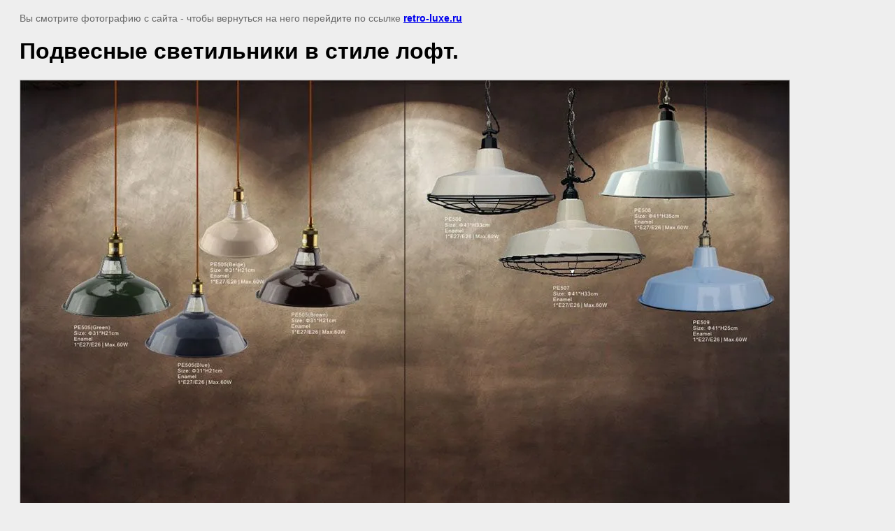

--- FILE ---
content_type: text/html; charset=utf-8
request_url: http://retro-luxe.ru/svetilniki-v-stile-loft/image/2839816
body_size: 3683
content:
<html>
<head>
	<meta name="google-site-verification" content="QxSEqNFslymnrzU8MzRRQYCyyL5yQzDdcVNn9bnLBAQ" />

            <!-- 46b9544ffa2e5e73c3c971fe2ede35a5 -->
            <script src='/shared/s3/js/lang/ru.js'></script>
            <script src='/shared/s3/js/common.min.js'></script>
        <link rel='stylesheet' type='text/css' href='/shared/s3/css/calendar.css' /><link rel='stylesheet' type='text/css' href='/shared/highslide-4.1.13/highslide.min.css'/>
<script type='text/javascript' src='/shared/highslide-4.1.13/highslide-full.packed.js'></script>
<script type='text/javascript'>
hs.graphicsDir = '/shared/highslide-4.1.13/graphics/';
hs.outlineType = null;
hs.showCredits = false;
hs.lang={cssDirection:'ltr',loadingText:'Загрузка...',loadingTitle:'Кликните чтобы отменить',focusTitle:'Нажмите чтобы перенести вперёд',fullExpandTitle:'Увеличить',fullExpandText:'Полноэкранный',previousText:'Предыдущий',previousTitle:'Назад (стрелка влево)',nextText:'Далее',nextTitle:'Далее (стрелка вправо)',moveTitle:'Передвинуть',moveText:'Передвинуть',closeText:'Закрыть',closeTitle:'Закрыть (Esc)',resizeTitle:'Восстановить размер',playText:'Слайд-шоу',playTitle:'Слайд-шоу (пробел)',pauseText:'Пауза',pauseTitle:'Приостановить слайд-шоу (пробел)',number:'Изображение %1/%2',restoreTitle:'Нажмите чтобы посмотреть картинку, используйте мышь для перетаскивания. Используйте клавиши вперёд и назад'};</script>
<link rel="icon" href="/favicon.ico" type="image/x-icon">

	<title>Подвесные светильники в стиле лофт. | Купить светильники в стиле лофт оптом и в розницу в Ретро Люкс</title>
	<meta name="description" content="Подвесные светильники в стиле лофт. | Купить качественные и недорогие подвесные и потолочные светильники в стиле лофт в Москве Вы сможете здесь! Оптом и в розницу! Звоните прямо сейчас!">
	<meta name="keywords" content="Подвесные светильники в стиле лофт. | светильники лофт, светильники в стиле лофт, светильники лофт купить, подвесной светильник лофт, лофт светильник своими руками, светильники в стиле лофт купить, потолочные светильники лофт, подвесные светильники в стиле лофт, настенные светильники лофт, потолочные светильники в стиле лофт, светильник в стиле лофт своими руками, светильники лофт фото, светильники лофт из труб, светильник лофт москва, светильники лофт купить в москве, настенные светильники в стиле лофт, светильники лофт недорого, светильники лофт в интерьере, светильники лофт дизайнерские, подвесные светильники лофт купить, светильники лофт спб, потолочные светильники лофт купить, дизайнерские светильники в стиле лофт, светильники в стиле лофт москва, светильники в стиле лофт купить москва, светильники в стиле лофт фото, светильники лофт своими руками фото, люстры и светильники лофт, точечные светильники лофт, трековые светильники лофт, светильники лофт купить в спб, лофт концепт светильники, как сделать лофт светильник, распродажа светильников лофт, уличные светильники лофт, магазин светильники лофт, светодиодные светильники лофт, комплектующие для светильников лофт, металлические светильники в стиле лофт, светильники лофт из водопроводных труб, светильник лофт черный, светильник в стиле лофт из труб, как сделать светильник в стиле лофт, светильники лофт дизайн, настольный светильник лофт, сделать лофт светильник из водопроводных труб, лофт светильники купить недорого, светильники в стиле лофт недорого, светильники в стиле лофт распродажа, светильники лофт интернет магазин, люстры и светильники в стиле лофт, напольный светильник лофт, светильники лофт бра, потолочные светильники в стиле лофт купить, светильники ретро лофт, светильники в стиле лофт в интерьере, светильники лофт на штанге, светильник паук лофт, накладной светильник лофт, подвесные светильники в стиле лофт купить, лофт светильники из дерева, настенные светильники лофт купить, светильники на кухню лофт, купить светильники в стиле лофт недорого, светильник лофт на стену, лофт светильник из труб своими руками, светильник лофт цена, сделать светильник в стиле лофт своими руками, встраиваемые светильники лофт, светильники на штанге потолочные лофт, светильники прожекторы лофт, лофт светильники екатеринбург, светильники в стиле лофт спб, светильники лофт оптом, уличные светильники в стиле лофт, светильники лофт стекло, точечные светильники в стиле лофт, лофт светильники краснодар, светильник подвесной потолочный лофт, светильники лампочки лофт, светильники под лофт, светильник лофт белый, светильники в стиле лофт купить в спб, светильники на кухню в стиле лофт, настенные светильники в стиле лофт купить, светильник эдисон лофт, лофт светильник для ванной, дешевые светильники лофт, светильники винтаж лофт, светильник спот лофт, подвесы светильники лофт, трековые светильники лофт купить, светильники лофт купить в интернет магазине, светильники в стиле лофт своими руками фото, напольные светильники в стиле лофт, интернет магазин светильников в стиле лофт, светильник на стену в стиле лофт, светильники лофт в интерьере фото, запчасти для светильников лофт, светильники и люстры в стиле лофт купить, светильники в стиле лофт купить в екатеринбурге, встроенные светильники в стиле лофт, встраиваемые светильники в стиле лофт, светильник лофт из бруса, светильники на шине лофт, светильники лофт медный, стеклянные светильники лофт, промышленные светильники лофт, подвесные потолочные светильники в стиле лофт, светильник бетон лофт, светодиодные светильники в стиле лофт, потолочные светильники лофт фото, настольный светильник в стиле лофт, светильники бра в стиле лофт, как сделать лофт светильник из трубы, подвесные светильники для бара в стиле лофт, светильники лофт оптом, новосибирск светильники лофт, светильники на шинах в стиле лофт, светильники лофт в воронеже, светильники в стиле лофт стекло, лофт светильники подвесные стекло, светильники споты лофт купить, светильники в стиле лофт купить в ростове, американские светильники в стиле лофт купить, купить светильники в стиле лофт в краснодаре, светильники для кафе баров ресторанов лофт, светильник лофт с шарами, трековые светильники в стиле лофт, светильник лофт в спальню, лофт светильник купить нижний новгород, купить светильник в стиле лофт в минске, уличные светильники настенные лофт, настенный светильник лофт черный, светильник подвесной потолочный лофт купить в спб">
	<meta name="robots" content="all"/>
	<meta name="revisit-after" content="31 days">
	<meta http-equiv="Content-Type" content="text/html; charset=UTF-8">
</head>

<body bgcolor="#eeeeee" text="#000000">


	<style>
		body, td, div {
			font-size: 14px;
			font-family: arial;
		}

		p {
			color: #666;
		}

		body {
			padding: 10px 20px;
		}

		a.back {
			font-weight: bold;
			color: #0000cc;
			text-decoration: underline;
		}

		img {
			border: 1px solid #c0c0c0;
		}

		h1 {
			font-size: 32px;
		}
	</style>



<p>Вы смотрите фотографию с сайта - чтобы вернуться на него перейдите по ссылке <a href="http://retro-luxe.ru/"><strong>retro-luxe.ru</strong></a></p>

<h1>Подвесные светильники в стиле лофт.</h1>




<img src="/d/63-64.jpg" width="1100" height="716"
	 alt="Подвесные светильники в стиле лофт."/>

<br/><br/>

&copy; <a class="back" href="http://retro-luxe.ru/"></a>
<br/><br/>


<!-- assets.bottom -->
<!-- </noscript></script></style> -->
<script src="/my/s3/js/site.min.js?1768978399" ></script>
<script src="/my/s3/js/site/defender.min.js?1768978399" ></script>
<script src="https://cp.onicon.ru/loader/59885c7428668800718b45a1.js" data-auto async></script>
<script >/*<![CDATA[*/
var megacounter_key="5499110de65dfb0ad183f9dd91d259d9";
(function(d){
    var s = d.createElement("script");
    s.src = "//counter.megagroup.ru/loader.js?"+new Date().getTime();
    s.async = true;
    d.getElementsByTagName("head")[0].appendChild(s);
})(document);
/*]]>*/</script>
<script >/*<![CDATA[*/
$ite.start({"sid":1755777,"vid":1765967,"aid":2080729,"stid":4,"cp":21,"active":true,"domain":"retro-luxe.ru","lang":"ru","trusted":false,"debug":false,"captcha":3});
/*]]>*/</script>
<!-- /assets.bottom -->
</body>
</html>

--- FILE ---
content_type: text/javascript
request_url: http://counter.megagroup.ru/5499110de65dfb0ad183f9dd91d259d9.js?r=&s=1280*720*24&u=http%3A%2F%2Fretro-luxe.ru%2Fsvetilniki-v-stile-loft%2Fimage%2F2839816&t=%D0%9F%D0%BE%D0%B4%D0%B2%D0%B5%D1%81%D0%BD%D1%8B%D0%B5%20%D1%81%D0%B2%D0%B5%D1%82%D0%B8%D0%BB%D1%8C%D0%BD%D0%B8%D0%BA%D0%B8%20%D0%B2%20%D1%81%D1%82%D0%B8%D0%BB%D0%B5%20%D0%BB%D0%BE%D1%84%D1%82.%20%7C%20%D0%9A%D1%83%D0%BF%D0%B8%D1%82%D1%8C%20%D1%81%D0%B2%D0%B5%D1%82%D0%B8%D0%BB%D1%8C%D0%BD%D0%B8%D0%BA%D0%B8%20%D0%B2%20%D1%81%D1%82%D0%B8%D0%BB%D0%B5%20%D0%BB%D0%BE%D1%84%D1%82%20%D0%BE%D0%BF%D1%82%D0%BE%D0%BC%20%D0%B8%20%D0%B2%20&fv=0,0&en=1&rld=0&fr=0&callback=_sntnl1769004595758&1769004595758
body_size: 198
content:
//:1
_sntnl1769004595758({date:"Wed, 21 Jan 2026 14:09:55 GMT", res:"1"})